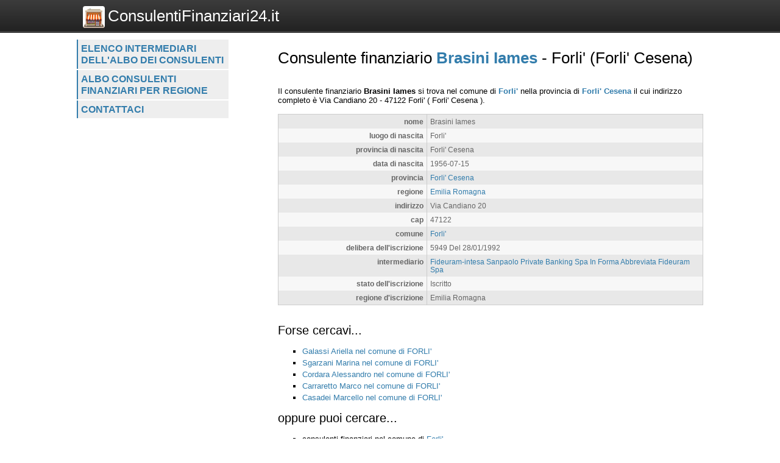

--- FILE ---
content_type: text/html; charset=UTF-8
request_url: https://www.consulentifinanziari24.it/consulenti/scheda/brasini-iames/889
body_size: 2210
content:
<!DOCTYPE html>
<html>
    <head>
 
        <title>Consulente finanziario Brasini Iames  - 
	            Forli' (Forli' Cesena) - Consulentifinanziari24.it</title>
		<meta http-equiv="Content-Type" content="text/html; charset=utf-8" />
        <meta name="viewport" content="width=device-width, initial-scale=1, maximum-scale=1" />
        <!--
        <META http-equiv="expires" content="Wed, 11 Mar 2026 08:34:20 GMT" />
        <meta http-equiv="cache-control" content="public" />
        -->
        <META NAME="Description" CONTENT="Brasini Iames si trova nel comune di Forli\' nella provincia di Forli\' Cesena il cui indirizzo completo è Via Candiano 20 - 47122 Forli\'( Forli\' Cesena )." />
        <meta name="robots" content="index, follow" />
        
		<link rel="shortcut icon" href="https://www.consulentifinanziari24.it/favicon.ico" type="image/x-icon" />
		<link rel="apple-touch-icon" href="https://www.consulentifinanziari24.it//apple-touch-icon.png" />
		<link rel="apple-touch-icon" sizes="57x57" href="https://www.consulentifinanziari24.it/apple-touch-icon-57x57.png" />
		<link rel="apple-touch-icon" sizes="72x72" href="https://www.consulentifinanziari24.it/apple-touch-icon-72x72.png" />
		<link rel="apple-touch-icon" sizes="76x76" href="https://www.consulentifinanziari24.it/apple-touch-icon-76x76.png" />
		<link rel="apple-touch-icon" sizes="114x114" href="https://www.consulentifinanziari24.it/apple-touch-icon-114x114.png" />
		<link rel="apple-touch-icon" sizes="120x120" href="https://www.consulentifinanziari24.it/apple-touch-icon-120x120.png" />
		<link rel="apple-touch-icon" sizes="144x144" href="https://www.consulentifinanziari24.it/apple-touch-icon-144x144.png" />
		<link rel="apple-touch-icon" sizes="152x152" href="https://www.consulentifinanziari24.it/apple-touch-icon-152x152.png" />

        <script type="text/javascript">
            var site_url = "https://www.consulentifinanziari24.it/";
            var base_url = "https://www.consulentifinanziari24.it/";
            var tpl_folder = "https://www.consulentifinanziari24.it/public/tpl";
        </script>          
        
		<script src="https://www.invernomuto.net/ads_manager/adsenseFallback.js"></script>

		<link type="text/css" href="https://www.consulentifinanziari24.it/public/tpl/css/style.css" rel="stylesheet" />
<link rel="canonical" href="https://www.consulentifinanziari24.it/consulenti/scheda/brasini-iames/889" /><link rel="amphtml" href="https://www.consulentifinanziari24.it/consulenti/scheda/brasini-iames/889?view=amp">		 
        <style>
		a, h1 b, #graffa{ color: #337DAC; }
		</style>
		

	    <script async src="//pagead2.googlesyndication.com/pagead/js/adsbygoogle.js"></script>
		<!-- INIZIO RICHIESTA PERSONALIZZAZIONE BANNER -->
		<!--* TOGLIERE IL RICHIAMO AL VECCHIO FILE JS COOKIE_LAW IN BASSO  -->
		<!-- <script>(adsbygoogle=window.adsbygoogle||[]).pauseAdRequests=1;</script> -->
		<!-- FINE RICHIESTA PERSONALIZZAZIONE BANNER -->
	    <script>
	      (adsbygoogle = window.adsbygoogle || []).push({
	        google_ad_client: "ca-pub-5568848730124950",
	        enable_page_level_ads: true
	      });
	    </script>

</head>
<body>
	<div id="header" class="clear_after">
		<div class="container">  
		    <div id="logo">
		        <a href="https://www.consulentifinanziari24.it/"><img src="https://www.consulentifinanziari24.it/logo.png" alt="Logo">ConsulentiFinanziari24.it</a>
		    </div>
			    
		    <div id="search">
		        		    </div>
	    </div>
	</div>

	<div id="wrapper" class="container">
		<div id="leftblock">
		    
		    <div id="menu">
		        <ul class="clear_after"><li><a href="https://www.consulentifinanziari24.it/consulenti/lista/intermediario" class="">
                    Elenco intermediari dell'albo dei consulenti</a></li><li><a href="https://www.consulentifinanziari24.it/consulenti/lista/regione" class="">
                    Albo consulenti finanziari per regione</a></li><li><a href="https://www.consulentifinanziari24.it/contattaci/" class="">
                    Contattaci</a></li></ul>		    </div>
		    
			<div id="moduli_left_top">			
	        				</div>
			
	        <div id="banner_left">
	        	
					<ins class="adsbygoogle"
					    style="display:block"
						data-ad-client="ca-pub-5568848730124950"
					    data-ad-slot="7515241963"
					    data-ad-format="auto"></ins>
					<script>(adsbygoogle = window.adsbygoogle || []).push({});</script>	        </div>
	        
			<div id="moduli_left_bottom">			
	        				</div>
			
			<div id="box_left">			
	        				</div>			        
        
		<!--        
			<div class="holder">
	            	        </div>    
		-->
    	</div>
	      
	    <div id="content">
	    	<div id="menu_small">
		        <ul class="clear_after"><li><a href="https://www.consulentifinanziari24.it/consulenti/lista/intermediario" class="">
                    Elenco intermediari dell'albo dei consulenti</a></li><li><a href="https://www.consulentifinanziari24.it/consulenti/lista/regione" class="">
                    Albo consulenti finanziari per regione</a></li><li><a href="https://www.consulentifinanziari24.it/contattaci/" class="">
                    Contattaci</a></li></ul>		    </div>
			<div id="moduli_center_top">			
	        				</div>	    
	    		        <div id="testo">
	            	            <? if($title) : ?>
<h1>Consulente finanziario <b>Brasini Iames</b>  - 
	            Forli' (Forli' Cesena)</h1>
<? endif;?>
<div id="consulenti-scheda-intro">
                </div><div id="banner_adsense_top_scheda">
					<ins class="adsbygoogle"
					    style="display:block"
						data-ad-client="ca-pub-5568848730124950"
					    data-ad-slot="8991975166"
					    data-ad-format="auto"></ins>
					<script>(adsbygoogle = window.adsbygoogle || []).push({});</script></div>Il consulente finanziario 
		            
        	<span itemscope itemtype="http://data-vocabulary.org/Organization"> 
			<b><span itemprop="name">Brasini Iames</span></b> si trova nel comune
            di <b><a href="https://www.consulentifinanziari24.it/consulenti/elenchi/comune/forli-/8200">Forli'</a></b> nella provincia di <b><a href="https://www.consulentifinanziari24.it/consulenti/elenchi/provincia/forli--cesena/59">Forli' Cesena</a></b> il cui indirizzo completo è 
			<span itemprop="address" itemscope itemtype="http://data-vocabulary.org/Address">
				<span itemprop="street-address">Via Candiano 20</span> - <span>47122</span> <span itemprop="locality">Forli'</span>
				( <span>Forli' Cesena</span> ).
			</span><br /></span>
					<table class="struttura"><tr class="dark"><td class="label">nome</td><td class="value">Brasini Iames</td></tr><tr class="light"><td class="label">luogo di nascita</td><td class="value">Forli'</td></tr><tr class="dark"><td class="label">provincia di nascita</td><td class="value">Forli' Cesena</td></tr><tr class="light"><td class="label">data di nascita</td><td class="value">1956-07-15</td></tr><tr class="dark"><td class="label">provincia</td><td class="value"><a href="https://www.consulentifinanziari24.it/consulenti/elenchi/provincia/forli--cesena/59">Forli' Cesena</a></td></tr><tr class="light"><td class="label">regione</td><td class="value"><a href="https://www.consulentifinanziari24.it/consulenti/elenchi/regione/emilia-romagna/14">Emilia Romagna</a></td></tr><tr class="dark"><td class="label">indirizzo</td><td class="value">Via Candiano 20</td></tr><tr class="light"><td class="label">cap</td><td class="value">47122</td></tr><tr class="dark"><td class="label">comune</td><td class="value"><a href="https://www.consulentifinanziari24.it/consulenti/elenchi/comune/forli-/8200">Forli'</a></td></tr><tr class="light"><td class="label">delibera dell'iscrizione</td><td class="value">5949 Del 28/01/1992</td></tr><tr class="dark"><td class="label">intermediario</td><td class="value"><a href="https://www.consulentifinanziari24.it/consulenti/elenchi/intermediario/fideuram-intesa-sanpaolo-private-banking-spa-in-forma-abbreviata-fideuram-spa/387">Fideuram-intesa Sanpaolo Private Banking Spa In Forma Abbreviata Fideuram Spa</a></td></tr><tr class="light"><td class="label">stato dell'iscrizione</td><td class="value">Iscritto</td></tr><tr class="dark"><td class="label">regione d'iscrizione</td><td class="value">Emilia Romagna</td></tr></table>
					<div style="clear: both;">
					<ins class="adsbygoogle"
					    style="display:block"
						data-ad-client="ca-pub-5568848730124950"
					    data-ad-slot="3085042360"
					    data-ad-format="auto"></ins>
					<script>(adsbygoogle = window.adsbygoogle || []).push({});</script></div>
		            <div class="dashed"></div>
		            <div id="forse_cercavi">
		            <h2>Forse cercavi...</h2>
		            <ul>
		                <li><a href="https://www.consulentifinanziari24.it/consulenti/scheda/galassi-ariella/2215">Galassi Ariella nel comune di FORLI'</a></li><li><a href="https://www.consulentifinanziari24.it/consulenti/scheda/sgarzani-marina/4648">Sgarzani Marina nel comune di FORLI'</a></li><li><a href="https://www.consulentifinanziari24.it/consulenti/scheda/cordara-alessandro/1492">Cordara Alessandro nel comune di FORLI'</a></li><li><a href="https://www.consulentifinanziari24.it/consulenti/scheda/carraretto-marco/1157">Carraretto Marco nel comune di FORLI'</a></li><li><a href="https://www.consulentifinanziari24.it/consulenti/scheda/casadei-marcello/1173">Casadei Marcello nel comune di FORLI'</a></li>    
		            </ul>
					</div>
					<div id="oppure_cercavi">            
		            <h2>oppure puoi cercare...</h2>
		            <ul>
		                <li>consulenti finanziari nel comune di <a href="https://www.consulentifinanziari24.it/consulenti/elenchi/comune/forli-/8200">Forli'</a></li>
		                <li>consulenti finanziari nella provincia di <a href="https://www.consulentifinanziari24.it/consulenti/elenchi/provincia/forli--cesena/59">Forli' Cesena</a></li>
		                <li>consulenti finanziari nella regione <a href="https://www.consulentifinanziari24.it/consulenti/elenchi/regione/emilia-romagna/14">Emilia Romagna</a></li>                
		            </ul>
					</div>	        </div>
			<div id="moduli_center_bottom">			
	        				</div>
	        	        
	    	<div id="left_col_small">
		        		    </div>
	        
	    </div>
	    
	    <div style="clear: both;"></div>
  	</div>
	  <!-- <script src="cookie-adsense.js"></script> -->
<!-- <script async src="/cookie_law.js"></script> -->
</body>
</html>

--- FILE ---
content_type: text/html; charset=utf-8
request_url: https://www.google.com/recaptcha/api2/aframe
body_size: 268
content:
<!DOCTYPE HTML><html><head><meta http-equiv="content-type" content="text/html; charset=UTF-8"></head><body><script nonce="3HEZCEi2rJLLMK66_qojwQ">/** Anti-fraud and anti-abuse applications only. See google.com/recaptcha */ try{var clients={'sodar':'https://pagead2.googlesyndication.com/pagead/sodar?'};window.addEventListener("message",function(a){try{if(a.source===window.parent){var b=JSON.parse(a.data);var c=clients[b['id']];if(c){var d=document.createElement('img');d.src=c+b['params']+'&rc='+(localStorage.getItem("rc::a")?sessionStorage.getItem("rc::b"):"");window.document.body.appendChild(d);sessionStorage.setItem("rc::e",parseInt(sessionStorage.getItem("rc::e")||0)+1);localStorage.setItem("rc::h",'1769330063077');}}}catch(b){}});window.parent.postMessage("_grecaptcha_ready", "*");}catch(b){}</script></body></html>